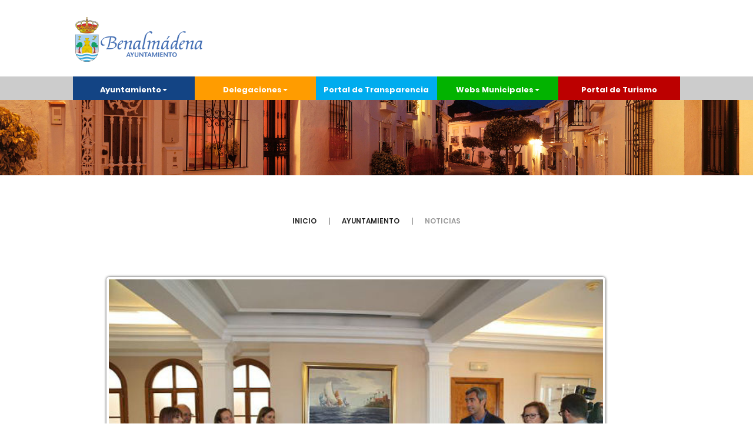

--- FILE ---
content_type: text/html; charset=UTF-8
request_url: https://www.benalmadena.es/noticias/N8107/Un-grupo-de-alumnos-del-colegio-Mariana-Pineda-visitan-el-Ayuntamiento.html
body_size: 10823
content:




<!DOCTYPE html>
<html lang="es" class="no-js">
  <head>
    <title>Ayuntamiento de Benalmádena</title>
    <meta http-equiv="content-type" content="text/html; charset=utf-8" />
<meta http-equiv="Last-Modified" content="0">
<meta http-equiv="Cache-Control" content="no-cache, mustrevalidate"> 
<meta http-equiv="Pragma" content="no-cache">
<meta http-equiv="x-ua-compatible" content="ie=edge"/>
<meta name="language" content="spanish">
<meta name="es.title" content="Ayuntamiento de Benalm&aacute;dena" >
<meta name="description" content="Informaci&oacute;n y acceso a los servicios del Ayuntamiento de Benalm&aacute;dena (M&aacute;laga - Costa del Sol - Andaluc&iacute;a). Sede Electrónica, Transparencia, Redes sociales, Informaci&oacute;n y b&uacute;squeda sobre Alojamientos, Puntos de Inter&eacute;s, Videos, Im&aacute;genes del Municipio, su Historia, Meteorolog&iacute;a, Geograf&iacute;a, etc." />
<meta name="keywords" content="ayuntamiento, benalmadena costa, arroyo de la miel, benalmadena, costa del sol, malaga, weather benalmadena, weather in benalmadena, tiempo en benalmadena, benalmadena weather, benalm&aacute;dena, alojamiento, m&aacute;laga, consistorio, alcalde, concejal, ayuntamiento de benalmadena, turismo, costa, hoteles, andalucia, andaluc&iacute;a, playa, playas, puerto, puerto marina, benalmádena, málaga, andalucía, benalmdena, bnalmadena, sol, marina, mar, hotel benalmadena, apartamentos en benalmadena, hoteles benalmadena costa, apartamentos benalmadena costa, benalmadena hoteles, apartahoteles en benalmadena, teleférico benalmadena, apartamentos benalmadena, benalmádena costa, hotel en benalmadena, alojamiento benalmadena, empleo" />
<meta name="robots" content="index, follow, noodp">
<meta name="revisit-after" content="1 days" >
<meta name="generator" content="Benalmádena" >
<meta name="author" content="Sección Técnica de Informática - Ayuntamiento de Benalmádena" >
<meta name="publisher" content="Ayuntamiento de Benalmádena" >
<meta name="designer" content="Ayuntamiento de Benalmádena" >
<!--<meta name="viewport" content="width=device-width, initial-scale=1, maximum-scale=1">-->
<meta name="viewport" content="width=device-width, initial-scale=1"/>
<meta content="telephone=no" name="format-detection"/>
<meta name="HandheldFriendly" content="true"/>
<meta name="application-name" content="Benalmádena"><meta name="msapplication-tooltip" content="Web Oficial del Ayuntamiento de Benalmádena">
<meta name="geo.position" content="36.6;-4.516667">
<meta name="geo.country" content="es">
<meta name="geo.placename" content="Benalmádena, Málaga"> 
<meta name="geo.region" content="ES-AN"> 
<!-- Facebook -->
        <meta property="og:url"                content="https://www.benalmadena.es/noticias/N8107/Un-grupo-de-alumnos-del-colegio-Mariana-Pineda-visitan-el-Ayuntamiento.html" />
        <meta property="og:type"               content="article" />
        <meta property="og:title"              content="Un grupo de alumnos del colegio Mariana Pineda visitan el Ayuntamiento" />
        <meta property="og:description"        content="Un grupo de escolares de 2º de Primaria del Colegio Mariana Pineda han visitado esta mañana el Ayuntamiento de Benalmádena. El alcalde de ..." />
        <meta property="og:image"              content="https://www.benalmadena.es/files/imgs/actualidad/visita-escolares-mayo-2018.jpg" />  
        <meta property="og:locale" content="es_ES" />
        <meta property="og:locale:alternate" content="en_GB" />
        <meta property="og:locale:alternate" content="fr_FR" />
        <meta property="fb:app_id" content="951486878708044" />
    
<!-- Twitter -->
<meta name="twitter:card" content="summary">
<meta name="twitter:site" content="@BenalmadenaAyto">
<meta name="twitter:creator" content="@BenalmadenaAyto">
<meta name="twitter:url" content="https://www.benalmadena.es">
<meta name="twitter:title" content="Benalmádena">
<meta name="twitter:description" content="Web Oficial del Ayuntamiento de Benalmádena">
<meta name="twitter:image" content="https://www.benalmadena.es/assets/media/general/logo-benalmadena-40x40.jpg">

<meta name="dc.language" content="es-ES">
<meta name="dcterms.title" content="Benalmádena">
<meta name="dcterms.subject" content="Web Oficial del Ayuntamiento de Benalmádena">
<meta name="dcterms.creator" content="Ayuntamiento de Benalmádena">
<meta name="dcterms.language" content="es-ES">
    <link rel="stylesheet" href="https://www.benalmadena.es/assets/css/master.css"/>
    <link href="https://www.benalmadena.es/css/monthly.css" rel="stylesheet">
    <link rel="stylesheet" href="https://www.benalmadena.es/assets/css/benalmadena.css"/>
    <link rel="icon" type="image/x-icon" href="https://www.benalmadena.es/favicon.ico"/>
    <link rel="alternate" type="application/rss+xml" title="Ayuntamiento de Benalm&aacute;dena" href="https://www.benalmadena.es/noticias_rss.php" />
    <script>(function(H){H.className=H.className.replace(/\bno-js\b/,'js')})(document.documentElement)</script>
    <!-- Google tag (gtag.js) -->
<script async src="https://www.googletagmanager.com/gtag/js?id=G-J6JN2Q9V0B"></script>
<script>
  window.dataLayer = window.dataLayer || [];
  function gtag(){dataLayer.push(arguments);}
  gtag('js', new Date());

  gtag('config', 'G-J6JN2Q9V0B');
</script>

    <style type="text/css">
/* Ordenadores */
@media (min-width:1366px) {
  .acceso-agenda{
    display:block;
  }
  .acceso-agenda-movil{
    display:none;
  }
  .interior-izda ul{
    margin-left:10%;
  } 
  .list-subscription__item{
    font-size:0.9em;
  }    
}
/* iPad, tablets (horizontal) y portátiles */
@media (min-width:800px) and (max-width:1366px) {
  .acceso-agenda{
    display:none;
  }
  .acceso-agenda-movil{
    display:block;
  }  
  .list-subscription__item{
    font-size:0.7vw;
  }  
  .interior-izda ul{
    margin-left:0;
  }
  .layout-theme{
    height:100% !important;
  }
}
/* iPad, tablets (vertical) y móviles */
@media (min-width:425px) and (max-width:800px) {
  .acceso-agenda{
    display:none;
  }
  .acceso-agenda-movil{
    display:block;
  }  
  .interior-izda ul{
    margin-left:0;
  }   
  .col-sm-2.col-topbar-menu.bg-8{
    font-size:0.8em;
  }
  .form-control-feedback{
    top:7px;
  }
  .layout-theme{
    height:100% !important;
  }
}
/* Móviles */
@media (max-width:425px) {
  .acceso-agenda{
    display:none;
  }
  .acceso-agenda-movil{
    display:block;
  }   
  .interior-izda ul{
    margin-left:0;
  } 
  .layout-theme{
    height:100% !important;
  }
}
</style> 
<style>
        @media (min-width: 768px) {
            .col-topbar-menu, .col-topbar-menu ul {
                width: 20.00%;
            }
            .col-topbar-menu .dropdown-menu {
                width: 500.00%;
            }
            #dropdown-1 {
                left: -100.00%;
            }
            #dropdown-2 {
                left: -200.00%;
            }
            #dropdown-3 {
                left: -300.00%;
            }
            #dropdown-4 {
                left: -400.00%;
            }
        }
        .logos-webs{
            float:left;
        }        
    </style>      
  </head>
  <body>
    <!-- CARGANDO inicio -->
    <div id="page-preloader"><span class="spinner"></span></div>
    <!-- CARGANDO fin -->

<div id="fb-root"></div>
<script async defer crossorigin="anonymous" src="https://connect.facebook.net/es_ES/sdk.js#xfbml=1&version=v9.0" nonce="AqOEnt2E"></script>

    <div data-header="sticky" data-header-top="200" class="layout-theme animated-css">

      <div class="cd-main">
        <div class="wrap-content cd-section cd-selected">
          <header class="header">  

            <nav class="navbar">
                <div class="container-fluid">
                    <div class="row">
                        <div class="col-sm-6 col-xs-10">
                            <div class="logo-benalmadena">
                                <a class="" href="https://www.benalmadena.es">                                    
                                                                    <img class="img-responsive" src="https://www.benalmadena.es/assets/media/general/logo-ayuntamiento-de-benalmadena-color.png" alt="Ayuntamiento de Benalm&aacute;dena" />
                                </a>                         
                            </div>
                        </div>
                                                <div class="visible-xs col-xs-2">
                            <div class="navbar-header">
                                <button type="button" class="navbar-toggle collapsed" data-toggle="collapse" data-target="#navbar" aria-expanded="false" aria-controls="navbar">
                                    <span class="sr-only">Menú</span>
                                    <span class="icon-bar"></span>
                                    <span class="icon-bar"></span>
                                    <span class="icon-bar"></span>
                                </button>
                            </div>
                        </div>
                        <style>
                        .collapse.in{
                            border:none !important;
                        }
                        </style>
                        <div class="col-sm-6 visible-xs col-xs-2">                            
                            <div id="navbar" class="navbar-collapse collapse" style="z-index:100;float:right;">                                
                                <ul class="nav navbar-nav navbar-right social-links">
                                    <li><a href="https://twitter.com/BenalmadenaAyto" data-toggle="tooltip" data-placement="top" title="Twitter" class="social-links__item_link" style="padding-top: 5px !important; padding-bottom: 5px !important;" target="_blank"><i class="icon fa fa-twitter"></i></a></li>
                                    <li><a href="https://www.facebook.com/ayuntamientobenalmadena" data-toggle="tooltip" data-placement="top" title="Facebook" class="social-links__item_link"  style="padding-top: 5px !important; padding-bottom: 5px !important;" target="_blank"><i class="icon fa fa-facebook"></i></a></li>
                                    <li><a href="https://www.youtube.com/channel/UCjsKdbPz4ScDmGjAifxf-Tw" data-toggle="tooltip" data-placement="top" title="YouTube" class="social-links__item_link"  style="padding-top: 5px !important; padding-bottom: 5px !important;" target="_blank"><i class="icon fa fa-youtube-play"></i></a></li>
                                    <li><a href="https://www.instagram.com/ayuntamientobenalmadena/" data-toggle="tooltip" data-placement="top" title="Instagram" class="social-links__item_link"  style="padding-top: 5px !important; padding-bottom: 5px !important;" target="_blank"><i class="icon fa fa-instagram"></i></a></li>
                                                                    </ul>
                            </div><!--/.navbar-collapse -->
                        </div>
                        <style>
                        @media (max-width: 767px){
                            .invisible-xs {
                                display: none !important;
                            }
                        }
                        </style>
                                                <div class="col-sm-6 invisible-xs col-xs-12">
                                                    </div>
                                            </div>
                </div>
            </nav>          

          </header>
          <!-- MENÚ inicio -->
          <div class="menu-header">
            <div class="container-fluid">
                <div class="row">
                    <div id="header_buttons" class="Block block blockGlobal">
 
                        <!--<span class="blockHiddenTitle">Botones de cabecera</span>-->
                        <div class="blockBody">
                              
                            <div class="col-sm-2 col-topbar-menu bg-21">
                                <a href="#" class="dropdown-toggle" data-toggle="dropdown" role="button" aria-haspopup="true" aria-expanded="false" style="color: #fff;">Ayuntamiento<span class="caret"></span></a>
                            
                                <div id="dropdown-0" class="dropdown-menu">
                                    <!--<img src="ejemplo-menu.jpg" class="img-responsive" style="text-align:center;" />-->
                                    <div class="interior-cabecera" style="height:60px;border-bottom:#e6e6e6 2px solid;">
                                        <div class="equis"><a data-toggle="dropdown" role="button" aria-haspopup="true" aria-expanded="false"><i class="fa fa-times" aria-hidden="true"></i></a></div>
                                    </div>
                                    <div class="clearfix"></div>
                                    <div class="interior-izda col-md-3" style="border-right:1px solid #e6e6e6;">
                                        <ul style="width:100%;">
                                            <li class="dropdown-header">Informaci&oacute;n</li>
                                            <li><a href="https://www.benalmadena.es/datos-de-localizacion-y-horarios.html">Datos de Localización y Horarios ></a></li>
                                            <li><a href="https://www.benalmadena.es/informacion-historica-sobre-el-municipio.html">Informaci&oacute;n Hist&oacute;rica ></a></li>
                                            <li class="dropdown-header">Calendarios</li>
                                            <li><a href="https://www.benalmadena.es/calendario-fiscal.html">Calendario Fiscal</a></li>
                                            <li><a href="https://www.benalmadena.es/pags/agenda.php">Agenda Municipal Centralizada</a></li>
                                            <li><a href="https://www.benalmadena.es/agenda-publica-del-alcalde.html">Agenda Pública del Alcalde</a></li>
                                            <li class="dropdown-header">Estructura</li>
                                                                                        <li><a href="https://www.benalmadena.es/portal-de-transparencia/C7/P0/corporacion.html">Corporación</a></li>
                                            <li class="dropdown-header">Organización y Competencias</li>
                                            <li><a href="https://www.benalmadena.es/contenido_transparencia.php?m=benalmadena-transparencia&s=organigrama-municipal" target="_blank">Organigrama Completo del Ayuntamiento</a></li>
                                            <li><a href="https://www.benalmadena.es/contenido.php?m=benalmadena-ayuntamiento&amp;s=organos-administrativos" >Órganos Administrativos</a></li>
                                            <li><a href="https://www.benalmadena.es/contenido.php?m=benalmadena-ayuntamiento&amp;s=organos-autonomos" >Órganos Autónomos</a></li>
                                            <li><a href="https://www.benalmadena.es/contenido.php?m=benalmadena-ayuntamiento&amp;s=organos-laborales" >Órganos Laborales</a></li>
                                            <li><a href="https://www.benalmadena.es/contenido.php?m=benalmadena-ayuntamiento&amp;s=organos-entidades-participadas-por-el-ayuntamiento" >Órganos / Entidades participadas por el Ayuntamiento</a></li>
                                            <li><a href="https://www.benalmadena.es/contenido.php?m=benalmadena-ayuntamiento&amp;s=entidades-mercantiles-municipales" >Entidades Mercantiles Municipales</a></li>
                                            <li><a href="https://www.benalmadena.es/empresas-publicas-y-organismos-autonomos-dependientes-de-la-corporacion.html" >Empresas Públicas y Organismos Autónomos dependientes de la Corporación</a></li>
                                        </ul>
                                    </div>
                                    <div class="interior-centro col-md-9" style="border-right:1px solid #e6e6e6;">
                                        <h4 style="margin-left:2%;">Saluda del Alcalde</h4>
                                        <div>
                                            <img src="https://www.benalmadena.es/assets/media/general/saluda-juan-antonio-lara-martin.jpg" class="img-responsive pic" style="float:right;margin-left:15px;margin-bottom:15px;" alt="Saluda del Alcalde" />
                                        </div>
                                        <div style="text-align:justify;font-size:small;line-height:100%;text-indent:30px;">
                                            <p style="padding:1em;">
                                            Estimados vecinos y vecinas,<br />
                                            <br />
                                            Os doy la bienvenida al portal web de nuestro Ayuntamiento, una ventana abierta a todos los vecinos y visitantes para que conozcan de primera mano todos los servicios y los trámites de las distintas delegaciones municipales, así como la actualidad informativa, la actividad del Gobierno municipal o la amplia y variada agenda de eventos culturales, lúdicos, festivos y deportivos, entre otros.<br />
                                            <br />
                                            Este espacio virtual de servicio público se sumará a las iniciativas que impulsaremos desde el Gobierno municipal para ofrecer el mejor servicio a todos nuestros vecinos, apostando por una Administración más eficiente, ágil y accesible, basada en la transparencia y la participación ciudadana.<br />
                                            <br />
                                            Entre todos, tanto en el ciberespacio como en nuestro Ayuntamiento, vamos a construir una Benalmádena más libre, más plural, más democrática y más participativa. Quiero transformar esta tierra y vosotros seréis los principales protagonistas de este cambio. Juntos lograremos una ciudad moderna y de futuro, construida desde sus cimientos por todos sus vecinos. Una ciudad integradora, abierta y conciliadora; que sea un modelo a seguir, un ejemplo de progreso y bienestar; sostenible, integradora, diversa, atractiva y competitiva.<br />
                                            <br />
                                            El futuro es nuestro y lo vamos a construir entre todos.<br />
                                             <br /><br />
                                             <span style="font-weight:bold;">Juan Antonio Lara Martín<br />
                                             <br />
                                             Alcalde de Benalmádena<br />
                                            </span>
                                            </p>
                                        </div>
                                    </div>
                                    <div class="clearfix"></div>
                                    <!--
                                    <div class="interior-pie" style="height:40px;border-top:#e6e6e6 1px solid;">
                                        pie
                                    </div>
                                    -->
                                </div>            
                            </div>                            
    
                            <div class="col-sm-2 col-topbar-menu bg-11">
                                <a href="#" class="dropdown-toggle" data-toggle="dropdown" role="button" aria-haspopup="true" aria-expanded="false" style="color: #fff;">Delegaciones<span class="caret"></span></a>
                            
                                <div id="dropdown-1" class="dropdown-menu">
                                    <ul class="col-sm-2">
                                        <li class="dropdown-header">A</li>                                        
                                        <li><a href="https://www.benalmadena.es/delegacion-de-accesibilidad.html">Accesibilidad</a></li>
                                        <li><a href="https://www.benalmadena.es/delegacion-de-agenda-urbana.html">Agenda Urbana</a></li>
                                        <li><a href="https://www.benalmadena.es/delegacion-de-aparcamientos.html">Aparcamientos</a></li>     
                                        <li><a href="https://www.benalmadena.es/delegacion-de-aperturas.html">Aperturas</a></li>     
                                        <li class="dropdown-header">B</li>                                        
                                        <li><a href="https://www.benalmadena.es/delegacion-de-bienestar-social-y-familiar.html">Bienestar Social y Familiar</a></li>                                                                            
                                        <li class="dropdown-header">C</li>
                                        <li><a href="https://www.benalmadena.es/delegacion-de-cementerios.html">Cementerios</a></li>
                                        <li><a href="https://www.benalmadena.es/delegacion-de-comercio.html">Comercio</a></li>
                                        <li><a href="https://www.benalmadena.es/delegacion-de-consumo.html">Consumo</a></li>
                                        <li><a href="https://www.benalmadena.es/delegacion-de-contratacion.html">Contratación y Compras</a></li>
                                        <li><a href="https://www.benalmadena.es/cultura">Cultura</a></li>                                        
                                    </ul>
                                    <ul class="col-sm-2">
                                        <li class="dropdown-header">D</li>
                                        <li><a href="https://www.benalmadena.es/delegacion-de-deporte.html">Deportes</a></li>
                                        <li><a href="https://www.benalmadena.es/delegacion-de-desarrollo-local.html">Desarrollo Local</a></li>
                                        <li class="dropdown-header">E</li>
                                        <li><a href="https://www.benalmadena.es/delegacion-de-economia.html">Economía</a></li> 
                                        <li><a href="https://www.benalmadena.es/delegacion-de-economia-azul.html">Economía Azul</a></li>                                                                                
                                        <li><a href="https://www.benalmadena.es/educacion">Educación</a></li>
                                        <li><a href="https://www.benalmadena.es/delegacion-de-eficiencia-energetica.html">Eficiencia Energética</a></li>
                                        <li><a href="https://www.benalmadena.es/delegacion-de-empleo.html">Empleo y Formación</a></li> 
                                        <li><a href="https://www.benalmadena.es/delegacion-de-emprendimiento-e-innovacion.html">Emprendimiento e Innovación</a></li>
                                        <li><a href="https://www.benalmadena.es/delegacion-de-empresas-municipales.html">Empresas Municipales</a></li>
                                        <li class="dropdown-header">F</li>                                        
                                        <li><a href="https://www.benalmadena.es/delegacion-de-festejos-y-tradiciones-populares.html">Festejos y Tradiciones Populares</a></li>
                                        <li><a href="https://www.benalmadena.es/edusi2025">Fondos EDUSI</a></li>
                                        <li class="dropdown-header">H</li>                                        
                                        <li><a href="https://www.benalmadena.es/delegacion-de-hacienda-y-recaudacion.html">Hacienda y Recaudación</a></li>
                                    </ul>
                                    <ul class="col-sm-2">
                                        <li class="dropdown-header">I</li>
                                        <li><a href="https://www.benalmadena.es/delegacion-de-igualdad.html">Igualdad</a></li>
                                        <li><a href="https://www.benalmadena.es/delegacion-de-integracion-social.html">Integración Social</a></li>
                                        <li class="dropdown-header">J</li>
                                        <li><a href="https://www.benalmadena.es/delegacion-de-juventud.html">Juventud</a></li>
                                        <li class="dropdown-header">L</li>
                                        <li><a href="https://www.benalmadena.es/delegacion-de-limpieza-viaria.html">Limpieza Viaria</a></li>
                                        <li class="dropdown-header">M</li>
                                        <li><a href="https://www.benalmadena.es/delegacion-de-medio-ambiente-y-parques-y-jardines.html">Medio Ambiente y Parques y Jardines</a></li>
                                        <li><a href="https://www.benalmadena.es/delegacion-de-modernizacion-y-transformacion-digital.html">Modernización y Transformación Digital</a></li>
                                        <li><a href="https://www.benalmadena.es/delegacion-de-movilidad-y-transporte.html">Movilidad y Transporte</a></li>
                                        <li><a href="https://www.benalmadena.es/delegacion-de-mujer-y-centro-municipal-de-informacion-a-la-mujer.html">Mujer y Centro Municipal de Información a la Mujer</a></li>
                                                                                <li class="dropdown-header">O</li>
                                        <li><a href="https://www.benalmadena.es/oficina-de-atencion-al-ciudadano.html">Oficina de Atención al Ciudadano</a></li>  
                                    </ul>
                                    <ul class="col-sm-2">                                        
                                        <li class="dropdown-header">P</li>                                        
                                        <li><a href="https://www.benalmadena.es/padron-de-habitantes-y-estadistica.html">Padrón de Habitantes y Estadística</a></li>
                                        <li><a href="https://www.benalmadena.es/delegacion-de-participacion-ciudadana.html">Participación Ciudadana</a></li>
                                        <li><a href="https://www.benalmadena.es/delegacion-de-parques-y-jardines.html">Parques y Jardines</a></li>
                                        <li><a href="https://www.benalmadena.es/delegacion-de-patrimonio.html">Patrimonio</a></li>                                        
                                        <li><a href="https://www.benalmadena.es/delegacion-de-patrulla-verde.html">Patrulla Verde</a></li>
                                        <!--<li><a href="https://www.benalmadena.es/delegacion-de-personal.html">Personal</a></li>-->
                                        <li><a href="https://www.benalmadena.es/delegacion-de-playas.html">Playas</a></li>                                     
                                        <li><a href="https://www.benalmadena.es/delegacion-de-puerto-deportivo.html">Puerto Deportivo</a></li>
                                        <li class="dropdown-header">R</li>
                                        <li><a href="https://www.benalmadena.es/delegacion-de-recursos-humanos.html">Recursos Humanos</a></li>
                                        <li><a href="https://www.benalmadena.es/delegacion-de-regimen-interior.html">Régimen Interior</a></li>
                                        <li><a href="https://www.benalmadena.es/contenido.php?m=foreign-residents&amp;s=principal">Residentes Extranjeros</a></li>
                                        <li><a href="https://www.benalmadena.es/delegacion-de-rsu.html">RSU</a></li>                                    
                                    </ul>
                                    <ul class="col-sm-2">
                                        <li class="dropdown-header">S</li>
                                        <li><a href="https://www.benalmadena.es/delegacion-de-sanciones.html">Sanciones</a></li>
                                        <li><a href="https://www.benalmadena.es/delegacion-de-sanidad.html">Sanidad</a></li>
                                        <li><a href="https://www.benalmadena.es/delegacion-de-seguridad-ciudadana.html">Seguridad Ciudadana</a></li>
                                        <li><a href="https://www.benalmadena.es/delegacion-de-servicios-operativos.html">Servicios Operativos</a></li>
                                        <li class="dropdown-header">T</li>
                                        <li><a href="https://www.benalmadena.es/delegacion-de-tercera-edad.html">Tercera Edad</a></li>                                        
                                        <li><a href="https://www.benalmadena.es/delegacion-de-transparencia.html">Transparencia</a></li>
                                        <li><a href="https://www.benalmadena.es/delegacion-de-turismo.html">Turismo</a></li>                                        
                                        <li class="dropdown-header">U</li>
                                        <li><a href="https://www.benalmadena.es/delegacion-de-urbanismo.html">Urbanismo</a></li>
                                        <li><a href="https://www.benalmadena.es/delegacion-de-urbanizaciones.html">Urbanizaciones</a></li>
                                        <li class="dropdown-header">V</li>
                                        <li><a href="https://www.benalmadena.es/delegacion-de-via-publica.html">Vía Pública</a></li>
                                        <li><a href="https://www.benalmadena.es/delegacion-de-vias-y-obras.html">Vías y Obras</a></li>
                                        <li><a href="https://www.benalmadena.es/delegacion-de-vivienda.html">Vivienda</a></li>
                                    </ul>
                                </div>            
                            </div>
    
                            <div class="col-sm-2 col-topbar-menu bg-8">
                              <a href="https://www.benalmadena.es/transparencia" class="dropdown-toggle" role="button" aria-haspopup="false" aria-expanded="false" style="color: #fff;">Portal de Transparencia</a>                    
                            </div> 
    
                            <div class="col-sm-2 col-topbar-menu bg-5">
                                <a href="#" class="dropdown-toggle" data-toggle="dropdown" role="button" aria-haspopup="true" aria-expanded="false" style="color: #fff;">Webs Municipales<span class="caret"></span></a>
                            
                                <div id="dropdown-3" class="dropdown-menu">
                                    <h3 style="margin-left:10%;">Webs Municipales</h3>
                                    <div class="decor-right" style="margin-bottom:20px;"></div>
                                    <div class="interior-izda col-md-6">                                        
                                        <ul style="width:80%;">
                                            <li><a href="https://deportes.benalmadena.es" target="_blank"><div style="float:right;">&Aacute;rea de Deportes</div><div class="decor-right bg-14"></div><img src="https://www.benalmadena.es/assets/media/general/logo-pdm.jpg" class="img-responsive logos pic" alt="&Aacute;rea de Deportes" /></a></li>
                                            <li><a href="https://www.benalmadena.es/bibliotecas"><div style="float:right;">Bibliotecas de Benalm&aacute;dena</div><div class="decor-right bg-14"></div><img src="https://www.benalmadena.es/assets/media/general/logo-bibliotecas.jpg" class="img-responsive logos pic" alt="Bibliotecas de Benalmádena" /></a></li>
                                            <li><a href="https://www.benalmadena.es/centro-exposiciones"><div style="float:right;">Centro de Exposiciones</div><div class="decor-right bg-14"></div><img src="https://www.benalmadena.es/assets/media/general/logo-ce.jpg" class="img-responsive logos pic" alt="Centro de Exposiciones" /></a></li>
                                            <li><a href="https://www.benalmadena.es/benalforma"><div style="float:right;">Centro de Formaci&oacute;n Benalforma</div><div class="decor-right bg-14"></div><img src="https://www.benalmadena.es/assets/media/general/logo-benalforma.jpg" class="img-responsive logos pic" alt="Centro de Formación Benalforma" /></a></li>
                                            <li><a href="https://www.benalmadena.es/cmfp"><div style="float:right;">Centro Municipal de Formaci&oacute;n Permanente</div><div class="decor-right bg-14"></div><img src="https://www.benalmadena.es/assets/media/general/logo-cmfp.jpg" class="img-responsive logos pic" alt="Centro Municipal de Formación Permanente" /></a></li>
                                            <li><a href="https://www.benalmadena.es/cultura"><div style="float:right;">Cultura</div><div class="decor-right bg-14"></div><img src="https://www.benalmadena.es/assets/media/general/logo-cultura.jpg" class="img-responsive logos pic" alt="Cultura" /></a></li>
                                            <li><a href="https://www.benalmadena.es/educacion"><div style="float:right;">Educaci&oacute;n</div><div class="decor-right bg-14"></div><img src="https://www.benalmadena.es/assets/media/general/logo-educacion.jpg" class="img-responsive logos pic" alt="Educación" /></a></li>
                                            <li><a href="https://www.benalmadena.es/emergencias"><div style="float:right;">Emergencias</div><div class="decor-right bg-14"></div><img src="https://www.benalmadena.es/assets/media/general/logo-emergencias.jpg" class="img-responsive logos pic" alt="Emergencias" /></a></li>
                                        </ul>
                                    </div>
                                    <div class="interior-izda col-md-6">
                                        <ul style="width:80%;">
                                            <li><a href="https://www.benalmadena.es/escuelas-infantiles"><div style="float:right;">Escuelas Infantiles</div><div class="decor-right bg-14"></div><img src="https://www.benalmadena.es/assets/media/general/logo-escuelas-infantiles.jpg" class="img-responsive logos pic" alt="Escuelas Infantiles" /></a></li>
                                            <li><a href="https://www.benalmadena.es/edusi2025"><div style="float:right;">Benalmádena Estrategia 2025</div><div class="decor-right bg-14"></div><img src="https://www.benalmadena.es/assets/media/general/logo-edusi-menu.jpg" class="img-responsive logos pic" alt="Estrategia 2025" /></a></li>
                                            <li><a href="https://www.benalmadena.es/plantasdecoleccion"><div style="float:right;">Feria de Plantas de Colecci&oacute;n</div><div class="decor-right bg-14"></div><img src="https://www.benalmadena.es/assets/media/general/logo-feria-plantas.jpg" class="img-responsive logos pic" alt="Feria de Plantas de Colección" /></a></li>
                                            <li><a href="https://www.benalmadena.es/museo"><div style="float:right;">Museo de Arte Precolombino Felipe Orlando</div><div class="decor-right bg-14"></div><img src="https://www.benalmadena.es/assets/media/general/logo-museo.jpg" class="img-responsive logos pic" alt="Museo de Arte Precolombino Felipe Orlando" /></a></li>                                            
                                            <li><a href="https://participa.benalmadena.es" target="_blank"><div style="float:right;">Portal de Participación Ciudadana</div><div class="decor-right bg-14"></div><img src="https://www.benalmadena.es/assets/media/general/logo-participacion.jpg" class="img-responsive logos pic" alt="Portal de Participación Ciudadana" /></a></li>
                                            <li><a href="https://benalmadena.convoca.online/" target="_blank"><div style="float:right;">Portal de Procesos Selectivos</div><div class="decor-right bg-14"></div><img src="https://www.benalmadena.es/assets/media/general/logo-ayto-chico.jpg" class="img-responsive logos pic" alt="Portal de Procesos Selectivos" /></a></li> 
                                            <li><a href="https://www.benalmadena.es/transparencia"><div style="float:right;">Portal de Transparencia</div><div class="decor-right bg-14"></div><img src="https://www.benalmadena.es/assets/media/general/logo-ayto-chico.jpg" class="img-responsive logos pic" alt="Portal de Transparencia" /></a></li>                                            
                                            <li><a href="https://disfruta.benalmadena.es" target="_blank"><div style="float:right;">Portal de Turismo</div><div class="decor-right bg-14"></div><img src="https://www.benalmadena.es/assets/media/general/logo-ayto-chico.jpg" class="img-responsive logos pic" alt="Portal de Turismo" /></a></li>                                            
                                            <li><a href="https://www.benalmadena.es/extranjeros"><div style="float:right;">Residentes Extranjeros</div><div class="decor-right bg-14"></div><img src="https://www.benalmadena.es/assets/media/general/logo-extranjeros.jpg" class="img-responsive logos pic" alt="Residentes Extranjeros" /></a></li>
                                        </ul>
                                    </div>
                                    <div class="clearfix"></div>
                                    <h3 style="margin-left:10%;">Otros Enlaces de Interés</h3>
                                    <div class="decor-right" style="margin-bottom:20px;"></div>
                                    <div class="interior-izda col-md-6">                                        
                                        <ul style="width:80%;">
                                            <li><a href="http://www.emabesa.es" target="_blank"><div style="float:right;">Emabesa</div><div class="decor-right bg-14"></div><img src="https://www.benalmadena.es/assets/media/general/logo-emabesa.jpg" class="img-responsive logos pic" alt="Emabesa" /></a></li>   
                                            <li><a href="http://www.innoben.es"><div style="float:right;">Innoben</div><div class="decor-right bg-14"></div><img src="https://www.benalmadena.es/assets/media/general/logo-innoben.jpg" class="img-responsive logos pic" alt="Innoben" /></a></li>                                              
                                        </ul>
                                    </div>
                                    <div class="interior-izda col-md-6">
                                        <ul style="width:80%;">
                                            <li><a href="https://provise.eu/"><div style="float:right;">Provise</div><div class="decor-right bg-14"></div><img src="https://www.benalmadena.es/assets/media/general/logo-provise.jpg" class="img-responsive logos pic" alt="Provise" /></a></li>  
                                            <li><a href="https://www.puertobenalmadena.es" target="_blank"><div style="float:right;">Puerto Deportivo de Benalm&aacute;dena</div><div class="decor-right bg-14"></div><img src="https://www.benalmadena.es/assets/media/general/logo-puerto.jpg" class="img-responsive logos pic" alt="Puerto Deportivo de Benalmádena" /></a></li>
                                        </ul>
                                    </div>                                    
                                    <div class="clearfix"></div>
                                    <p>&nbsp;</p>
                                    <p>&nbsp;</p>
                                    <!--
                                    <div class="interior-pie" style="height:40px;border-top:#e6e6e6 1px solid;">
                                        pie 
                                    </div>
                                    -->
                                </div>            
                            </div>                            
    
                            <div class="col-sm-2 col-topbar-menu bg-10">
                              <a href="https://turismo.benalmadena.es" class="dropdown-toggle" role="button" aria-haspopup="false" aria-expanded="false" style="color: #fff;" target="_blank">Portal de Turismo</a>                    
                            </div>                          
                        
                        </div>
 
                    </div>

                </div>
            </div>
          </div>
          <!-- MENÚ fin --><!-- SLIDER inicio -->
<div id="indexbanner" class="rightsidebarBlock block blockGlobal">
 
 <div class="blockBody">           
            <div id="top-carousel" class="carousel slide carousel-fade hidden-xs" data-ride="carousel" data-interval="6000">                
                <div class="carousel-inner" role="listbox" style="height:190px;">
                                                    
                            <div class="item active">                            
                                    <a href="#">                                                        
                                    <img class="img-responsive" src="https://www.benalmadena.es/assets/media/content/main-slider/interior-banner-pueblonoche.jpg" alt="Benalmádena" />
                                    </a>                            
                            </div>                                         
                                                        
                            <div class="item ">                            
                                    <a href="#">                                                        
                                    <img class="img-responsive" src="https://www.benalmadena.es/assets/media/content/main-slider/interior-banner-bilbil1.jpg" alt="Benalmádena" />
                                    </a>                            
                            </div>                                         
                                        </div>                
            </div><!-- /.carousel -->
 </div> 
    
</div>
<!-- SLIDER fin -->

    <!-- BREADCRUMB inicio -->
    <div class="breadcrumb-wrap" style="z-index:1;" >
        <ol class="breadcrumb">
            <li><a href='https://www.benalmadena.es'>INICIO</a>            </li>
                      <li><a href="https://www.benalmadena.es/contenido.php?m=benalmadena-ayuntamiento&amp;s=noticias">Ayuntamiento</a></li>
                <li class="active">Noticias</li>
                    </ol>
    </div>
    <!-- BREADCRUMB fin -->
    <!-- CONTENIDO inicio -->
    <div class="section-type-k">
    <div class="container-fluid" style="width:100%;">
      <div class="row">
        <div class="col-md-10" style="margin-left:5%;">
          <article class="post post-full clearfix">
            <div class="entry-media"><a href="https://www.benalmadena.es/files/imgs/actualidad/visita-escolares-mayo-2018.jpg" class="prettyPhoto"><img src="https://www.benalmadena.es/files/imgs/actualidad/visita-escolares-mayo-2018.jpg" alt="Un grupo de alumnos del colegio Mariana Pineda visitan el Ayuntamiento" class="img-responsive pic" style="width:100%;margin-left:auto;margin-right:auto;"></a>
            </div>
            <div class="entry-main">
              <div class="entry-header" style="text-align:center;" align="center">
                <span class="label bg-14">Delegación de educación</span>
                <h2 class="entry-title" style="text-align:left;" align="left"><a href="#">Un grupo de alumnos del colegio Mariana Pineda visitan el Ayuntamiento</a></h2>
              </div>
              <div class="entry-meta">
                <span class="entry-meta__item"><a href="#" class="entry-meta__link">30/05/2018</a></span>
                <div style="float:right;"><div class="fb-share-button" data-href="https://www.benalmadena.es/noticias/N8107/Un-grupo-de-alumnos-del-colegio-Mariana-Pineda-visitan-el-Ayuntamiento.html" data-layout="button" data-size="large"><a target="_blank" href="https://www.facebook.com/sharer/sharer.php?title%5D=Un grupo de alumnos del colegio Mariana Pineda visitan el Ayuntamiento&amp;url%5D=https%3A%2F%2Fwww.benalmadena.es%2Fnoticias%2FN8107%2FUn-grupo-de-alumnos-del-colegio-Mariana-Pineda-visitan-el-Ayuntamiento.html&amp;src%5D=sdkpreparse" class="fb-xfbml-parse-ignore">Compartir</a></div></div>
              </div>
              <div class="entry-content">
                <p style="text-align:justify;">Un grupo de escolares de 2º de Primaria del Colegio Mariana Pineda han visitado esta mañana el Ayuntamiento de Benalmádena. El alcalde de Benalmádena, Víctor Navas; y los concejales Manuel Arroyo y Elena Galán acompañaron durante su visita a los escolares de 2º de Primaria.<br />
<br />
“Esta visita es una iniciativa impulsada para que nuestros escolares conozcan por dentro el funcionamiento de la administración local”, ha recordado la concejala de Educación, Elena Galán.</p>                
              </div>
              <div class="entry-footer clearfix">
                <ul class="social-links social-links_mod-a list-inline">     
                                    <li class="bg-14"><a href="https://www.facebook.com/ayuntamientobenalmadena" class="social-links__item_link"><i class="icon fa fa-facebook"></i></a></li>
                                    <li class="bg-15"><a href="https://twitter.com/BenalmadenaAyto" class="social-links__item_link"><i class="icon fa fa-twitter"></i></a></li>
                                    <li class="bg-19"><a href="https://www.youtube.com/user/benalmadenaoficial?feature=results_main" class="social-links__item_link"><i class="icon fa fa-youtube-play"></i></a></li>
                                    <li class="bg-20"><a href="/cdn-cgi/l/email-protection#9afffeeff9fbf9f3f5f4daf8fff4fbf6f7fbfefff4fbb4ffe9" class="social-links__item_link"><i class="icon fa fa-envelope-o"></i></a></li>
                                  </ul>
              </div>
            </div>
          </article>
        </div>
      
                <div class="col-md-4"></div></div></div>
                    <!-- PIE inicio -->
                    <footer class="footer">
            <div class="container-fluid">
              <div class="row">
                <div class="col-md-4">
                  <div class="footer__first-section"><a href="https://www.benalmadena.es" class="footer__logo"><img src="https://www.benalmadena.es/assets/media/general/logo_mod-a2.png" alt="Ayuntamiento de Benalmádena" class="img-responsive"><img src="https://www.benalmadena.es/assets/media/general/logo-union-europea.png" alt="Unión Europea" class="img-responsive" style="float:right;margin-top:-50px;padding:10px;"></a>
                    <div class="footer__info"></div>
                    <div class="decor-right decor-right_sm"></div>
                    <div class="footer-contacts">
                      <div class="footer-contacts__item"><i class="icon fa fa-location-arrow"></i>Avda. Juan Luis Peralta s/n<br /><span style="margin-left:33px;">29639 - Benalmádena - Málaga</span></div>
                      <div class="footer-contacts__item"><i class="icon fa fa-phone"></i>Centralita : 952579800</div>
                      <div class="footer-contacts__item"><i class="icon fa fa-envelope"></i><a href="/cdn-cgi/l/email-protection#731106091c1d101a06171217121d1c3311161d121f1e1217161d125d1600" style="color:#ffffff;"><span class="__cf_email__" data-cfemail="036176796c6d606a76676267626d6c4361666d626f6e6267666d622d6670">[email&#160;protected]</span></a></div>
                    </div>
                  </div>
                </div>
                <div class="col-md-8">
                  <div class="clearfix">
                    <div class="footer-wrap-section">
                      <section class="footer-section">
                        <h3 class="footer__title ui-title-inner">datos de interés</h3>
                        <div class="decor-right decor-right_sm bg-7"></div>
                        <ul class="footer-list list list-mark-2">
                          <li><a>Mapa Web</a></li>
                          <li><a href="https://www.benalmadena.es/pags/buzon-del-ciudadano.php">Buzón del Ciudadano</a></li>
                          <li><a href="https://sede.benalmadena.es" target="_blank">Sede Electrónica</a></li>                          
                        </ul>
                      </section>
                      <section class="footer-section">
                        <h3 class="footer__title ui-title-inner">enlaces externos</h3>
                        <div class="decor-right decor-right_sm bg-13"></div>
                        <ul class="footer-list list list-mark-2">
                          <li><a href="https://www.google.es/search?q=farmacias+en+benalmadena&amp;oq=farmacias+en+benalmadena" target="_blank">farmacias</a></li>
                          <li><a href="http://www.disfrutabenalmadena.com" target="_blank">webcam en vivo</a></li>
                          <li><a href="http://www.aemet.es/es/eltiempo/prediccion/municipios/benalmadena-id29025" target="_blank">el tiempo en Benalmádena</a></li>
                        </ul>
                      </section>
                      <section class="footer-section">
                        <h3 class="footer__title ui-title-inner">política de privacidad</h3>
                        <div class="decor-right decor-right_sm bg-3"></div>
                        <ul class="footer-list list list-mark-2">
                                                    <li><a href="https://www.benalmadena.es/proteccion-de-datos.html">protección de datos</a></li>
                        </ul>
                      </section>
                    </div>
                  </div>
                                                    </div>
              </div>
            </div>

            <div class="footer-bottom">
              <div class="container">
                <div class="row">
                  <div class="col-xs-12">
                    <div class="footer-bottom__link bg-primary">
                      <div class="footer-bottom__wrap-link">Síguenos en las Redes Sociales<i class="icon fa fa-caret-right"></i></div>
                    </div>
                    <div class="footer-bottom__inner">
                                <ul class="social-links list-inline">
                                  <li><a href="https://twitter.com/BenalmadenaAyto" title="Twitter" class="social-links__item_link" target="_blank"><i class="icon fa fa-twitter"></i></a></li>
                                  <li><a href="https://www.facebook.com/ayuntamientobenalmadena" title="Facebook" class="social-links__item_link" target="_blank"><i class="icon fa fa-facebook"></i></a></li>
                                  <li><a href="https://www.youtube.com/channel/UCjsKdbPz4ScDmGjAifxf-Tw" title="YouTube" class="social-links__item_link" target="_blank"><i class="icon fa fa-youtube-play"></i></a></li>
                                  <li><a href="https://www.instagram.com/ayuntamientobenalmadena/" title="Instagram" class="social-links__item_link" target="_blank"><i class="icon fa fa-instagram"></i></a></li>
                                  <li><a href="https://www.benalmadena.es/rss.php" title="RSS" class="social-links__item_link" target="_blank"><i class="icon fa fa-rss"></i></a></li>
                                </ul>
                    </div>
                    <div class="copyright">© 2018<a href="https://www.benalmadena.es"> Ayuntamiento de Benalmádena</a> Todos los derechos reservados.</div>
                  </div>
                </div>
              </div>
            </div>
          </footer>          <!-- end wrap-content-->
        </div>
      </div>
    </div>
    

    <script data-cfasync="false" src="/cdn-cgi/scripts/5c5dd728/cloudflare-static/email-decode.min.js"></script><script src="https://www.benalmadena.es/assets/js/main.min.js"></script>
    <script src="https://www.benalmadena.es/assets/js/separate-js/custom.js"></script>
    <script src="https://www.benalmadena.es/assets/plugins/3d-bold-navigation/main.js"></script>
    <script src="https://www.benalmadena.es/assets/plugins/bootstrap/bootstrap.min.js"></script>
    <script src="https://www.benalmadena.es/assets/plugins/slider-pro/jquery.sliderPro.js"></script>
    <script src="https://www.benalmadena.es/assets/plugins/owl-carousel/owl.carousel.min.js"></script>
    <script src="https://www.benalmadena.es/assets/plugins/isotope/isotope.pkgd.min.js"></script>
    <script src="https://www.benalmadena.es/assets/plugins/prettyphoto/jquery.prettyPhoto.js"></script>
    <script src="https://www.benalmadena.es/assets/plugins/bootstrap-select/bootstrap-select.js"></script>
    <script src="https://www.benalmadena.es/assets/plugins/rendro-easy-pie-chart/jquery.easypiechart.min.js"></script>
    <!--<script src="https://www.benalmadena.es/assets/plugins/doubletaptogo.js"></script>-->
    <script type="text/javascript">
    (function( $, window, document, undefined ){
	    $.fn.doubleTapToGo = function( params ){
		    if( !( 'ontouchstart' in window ) &&
			    !navigator.msMaxTouchPoints &&
			    !navigator.userAgent.toLowerCase().match( /windows phone os 7/i ) ) return false;
      		this.each( function(){
			      var curItem = false;
      			$( this ).on( 'click', function( e ){
				      var item = $( this );
				      if( item[ 0 ] != curItem[ 0 ] ){
					      e.preventDefault();
					      curItem = item;
				      }
			      });
			      $( document ).on( 'click touchstart MSPointerDown', function( e ){
				      var resetItem = true,
					    parents	  = $( e.target ).parents();
  				    for( var i = 0; i < parents.length; i++ )
	  				    if( parents[ i ] == curItem[ 0 ] )
		  				    resetItem = false;
    			    if( resetItem )
		    			  curItem = false;
			      });
		      });
		      return this;
	    };
    })( jQuery, window, document );
    </script>
    <script src="https://www.benalmadena.es/assets/plugins/waypoints.min.js"></script>
    <script src="https://www.benalmadena.es/assets/plugins/news-ticker/js/endlessRiver.js"></script>
    <script src="https://www.benalmadena.es/assets/plugins/datetimepicker/jquery.datetimepicker.js"></script>
    <script src="https://www.benalmadena.es/assets/plugins/flexslider/jquery.flexslider.js"></script>
    <script src="https://www.benalmadena.es/assets/plugins/jarallax/jarallax.js"></script>
    <script src="https://www.benalmadena.es/assets/plugins/scrollreveal/scrollreveal.js"></script>
    <!--<script src="https://www.benalmadena.es/assets/plugins/classie.js"></script>-->
    <script type="text/javascript">
    (function(e){"use strict";function t(e){return new RegExp("(^|\\s+)"+e+"(\\s+|$)")}function s(e,t){var s=n(e,t)?i:r;s(e,t)}var n,r,i;if("classList"in document.documentElement){n=function(e,t){return e.classList.contains(t)};r=function(e,t){e.classList.add(t)};i=function(e,t){e.classList.remove(t)}}else{n=function(e,n){return t(n).test(e.className)};r=function(e,t){if(!n(e,t)){e.className=e.className+" "+t}};i=function(e,n){e.className=e.className.replace(t(n)," ")}}var o={hasClass:n,addClass:r,removeClass:i,toggleClass:s,has:n,add:r,remove:i,toggle:s};if(typeof define==="function"&&define.amd){define(o)}else{e.classie=o}})(window)
    </script>
    <script src="https://www.benalmadena.es/assets/plugins/switcher/js/dmss.js"></script>
<script type="text/javascript">
$(function () {
  $('[data-toggle="tooltip"]').tooltip()
})
</script>
<script src="https://www.benalmadena.es/js2017/monthly.js"></script>  
<script type="text/javascript">

  $(window).load( function() {

    $('#calendario').monthly({
      mode: 'picker',
      setWidth: '210px',
      weekStart: 'Mon'
    });

  });

</script>
  <script type="text/javascript">
  //$(document).ready(function(){
    $(window).bind('load', function(){
$("a[rel^='prettyPhoto']").prettyPhoto();
  });
  </script>
    <script type="text/javascript">    
    //jQuery(".back-to-top").css({"display": "none"});
    jQuery(document).ready(function() {                
        var offset = 250;
        var duration = 300;
        jQuery(window).scroll(function() {
            if (jQuery(this).scrollTop() > offset) {
                //jQuery(".back-to-top").css({"display":"inline"});
                jQuery(".back-to-top").fadeIn(duration);
            } else {
                //jQuery(".back-to-top").css({"display":"hidden"});
                jQuery(".back-to-top").fadeOut(duration);
            }
        });
        jQuery(".back-to-top").click(function(event) {
            event.preventDefault();
            jQuery("html, body").animate({scrollTop: 0}, duration);
            return false;
        })    
    });
    </script>  
      <script defer src="https://static.cloudflareinsights.com/beacon.min.js/vcd15cbe7772f49c399c6a5babf22c1241717689176015" integrity="sha512-ZpsOmlRQV6y907TI0dKBHq9Md29nnaEIPlkf84rnaERnq6zvWvPUqr2ft8M1aS28oN72PdrCzSjY4U6VaAw1EQ==" data-cf-beacon='{"version":"2024.11.0","token":"88e937db063f416bbf0e5ed3ec647219","r":1,"server_timing":{"name":{"cfCacheStatus":true,"cfEdge":true,"cfExtPri":true,"cfL4":true,"cfOrigin":true,"cfSpeedBrain":true},"location_startswith":null}}' crossorigin="anonymous"></script>
</body>
</html>
